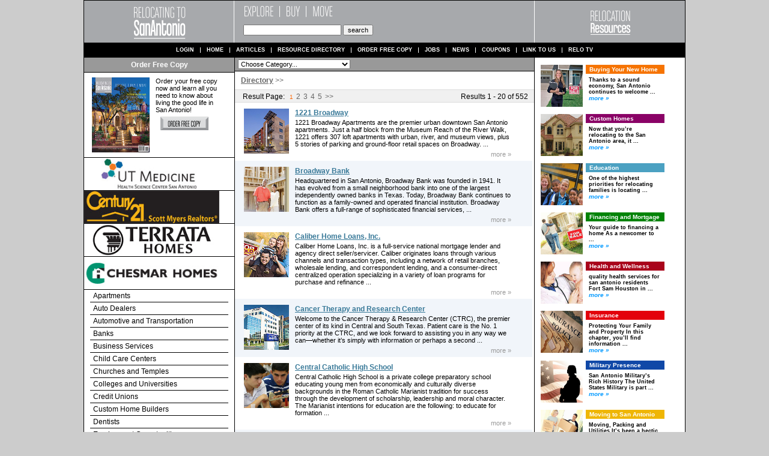

--- FILE ---
content_type: text/html; charset=UTF-8
request_url: http://relocatingtosanantonio.org/directory/
body_size: 64495
content:
<!-- blahhhh 006: 0 --><!DOCTYPE html PUBLIC "-//W3C//DTD XHTML 1.0 Transitional//EN" "http://www.w3.org/TR/xhtml1/DTD/xhtml1-transitional.dtd">
<html xmlns="http://www.w3.org/1999/xhtml">
<head>
<meta http-equiv="content-type" content="text/html; charset=utf-8">
<meta name="description" content="Moving to San Antonio? Relocating to San Antonio is a free guide covering every aspect of moving to San Antonio. Use Relocating to San Antonio to make your move to San Antonio stress free.">
<meta name="keywords" content="moving to San Antonio, relocating to San Antonio, living in San Antonio, best places to live in San Antonio, San Antonio realtors, realtors in San Antonio, San Antonio builders, new homes in San Antonio, San Antonio schools, San Antonio private schools, San Antonio neighborhoods">
<title>Relocating to San Antonio | Relocation Resources for Moving to San Antonio</title>
<link href="/css/style_relo.css" rel="stylesheet" type="text/css" />
<link href="/shared/css/articles.css" rel="stylesheet" type="text/css" />
<link rel="stylesheet" href="/directory/styles/style.css" type="text/css" media="screen" /><script src="/directory/js/script.js" type="text/javascript"></script>
<style type="text/css">

#center {
	width: 1002px;
	text-align: left;
	margin: 0 auto;
	background-color: #fff;
}
#column1 {
	background: url(/shared/images/black.gif) 0 0;
	background-repeat: repeat-y;
}
#column2 {
	background: url(/shared/images/black.gif) 251px 0;
	background-repeat: repeat-y;
}
#column3 {
	background: url(/shared/images/black.gif) 750px 0;
	background-repeat: repeat-y;
}
#column4 {
	background: url(/shared/images/black.gif) 1001px 0;
	background-repeat: repeat-y;
}
#content-center {
	float: left;
	width: 498px;
	padding: 0 0 0 0;
	margin: 0 0 0 0;
}
#content-left {
	margin: 0 0 0 0;
	padding: 0 0 0 1px;
	float: left;
	width: 250px;
	border-right: 1px solid black;
}
#content-right {
	float: left;
	width: 250px;
	margin: 0 0 0 0;
	padding: 0 0 0 1px;
}

#header img.title {
	margin: 0 25px 0 25px;
	float: left;
}
#header-mid {
	width: 399px;
	float: left;
}
#header img.relo {
margin: 0 71px 0 71px;	float: left;
}

</style>


<script type="text/javascript">
<!--
function setfocus() {
	document.getElementById('search').focus();
}
function search() {
//location.href='/directory/none/none/none/'+url_encode(document.getElementById('search').value.toLowerCase())+'/';
location.href='/directory/none/none/none/'+url_encode(document.getElementById('search').value.toLowerCase())+'/';
}

	function url_encode(text) {
		var safe = "0123456789ABCDEFGHIJKLMNOPQRSTUVWXYZabcdefghijklmnopqrstuvwxyz-_.!~*()";
		var hex = "0123456789ABCDEF";
		var encoded = "";
		for (var i = 0; i < text.length; i++ ) {
			var ch = text.charAt(i);

			// ampersand hack
			if (ch == "&") encoded += "%2526";

			// slash hack
			else if (ch == "/") encoded += "%252F";

			// single quote hack
			else if (ch == "'") encoded += "%2527";

			// quote hack
			else if (ch == '"') encoded += "%2522";

		    else if (ch == " ") {
			    encoded += "+";
			} else if (safe.indexOf(ch) != -1) {
			    encoded += ch;
			} else {
			    var charCode = ch.charCodeAt(0);
				if (charCode > 255) {
					encoded += "+";
				} else {
					encoded += "%";
					encoded += hex.charAt((charCode >> 4) & 0xF);
					encoded += hex.charAt(charCode & 0xF);
				}
			}


		}
		if( encoded == '' ) encoded = ' ';
		return encoded;
	}

function enterPress(event) {
	if(event.keyCode=='13') search();
}

-->
</script>

<script src='https://www.google.com/recaptcha/api.js'></script>

</head>

<body>







<div style='text-align: center; margin: 0 auto;'>
<div id='center'>
<div id="column1">
<div id="column2">
<div id="column3">
<div id="column4">

	<div style='background: #ccc; height: 0px; border: 0; border-bottom: 1px solid #000000; line-height: 1px; font-size: 1px; width: 100%; padding: 0; margin: 0;'></div>

	<div id='header'>

		<div class='header-vert-black'></div>

		<a href='/'><img src='/images/site_title.gif' class='title' border='0' width='199' height='70' /></a>

		<div class='header-vert-white'></div>

		<div id='header-mid'>
			<img src='/shared/images/expl_buy_move.gif' class='title2' alt='Explore Buy Move' border='0' width='200' height='30' />
			<div style='padding: 10px 0 0 15px; float: left;'>
				<input type='text' name='search' id='search' style='color: #333333; font-family: arial; font-size: 11px; width: 155px;' onkeypress="enterPress(event)" />
				<input type='button' value='search' style='font-family: arial; font-size: 11px;' onclick="search()" />
			</div>
		</div>

		<div id='header-distribute'>
			<!--<a href='/distribute/'><img src='/shared/images/distribute.gif' border='0' /></a>-->
		</div>

		<div class='header-vert-white'></div>

		<a href="http://www.relocationresources.org/"><img src='/shared/images/relo_logo.gif' class='relo' alt='Relocation Resources' border='0' width='108' height='70' /></a>

		<div class='header-vert-black' id='vert-line-right'></div>

	</div>


	<div id='navbar'>
		<ul>
 			<li><a href='/login/'>Login</a></li>
 			<li><a href='/'>Home</a></li>
 			<li><a href='/article'>Articles</a></li>
 			<li><a href='/directory/'>Resource Directory</a></li>

			 			<li><a href='/order/'>Order Free Copy</a></li>
 			
 			<li><a href='/jobs/'>Jobs</a></li>
 			<li ><a href='/news/'>News</a></li>
			<li ><a href='/coupons/'>Coupons</a></li>
			<!-- <li ><a href='/exchange/'>Exchange</a></li> -->
 			<li><a href='/link/'>Link to us</a></li>
			<li class='last'><a href='/video/'>Relo TV</a></li>
		</ul>
	</div>



		
<script type="text/javascript">
var category = 'none';
var subcategory = 'none';
var subcategory2 = 'none';
var url_search = 'none';
var extinfo = 'none';
var extinfo2 = 'none';
</script>


<div id='content-left'>


	<div class='bar'>
		Order Free Copy
	</div>


	
<div id='order'>
	<div id='order-center'>
		<div id='order-pic'>
			<a href='/order/'><img src='/images/cover.jpg' border='0' /></a>
		</div>

		<div id='order-content'>
			<div id='order-copy'>
				Order your free copy now and learn all you need to know about living the good life in San Antonio!			</div>

			<div id='order-button'>
			<a href='/order/'><img src='/shared/images/ordercopybutton.gif' width='80' border='0' /></a>
			</div>
		</div>
		<div class='clear'></div>
	</div>
</div>









	<div style='border-bottom: 1px solid black;'></div>


	
	<!-- 4 banners -->
	<div style='border-bottom: 1px solid black;'>
	<a href='/company/112/'><img src='http://d2ybp3m1o7zyex.cloudfront.net/banner/banner-logo-112.jpg' border="0" width="225" /></a>
</div>
<div style='border-bottom: 1px solid black;'>
	<a href='/company/39/'><img src='http://d2ybp3m1o7zyex.cloudfront.net/banner/banner-logo-39.jpg' border="0" width="225" /></a>
</div>
<div style='border-bottom: 1px solid black;'>
	<a href='/company/929/'><img src='http://d2ybp3m1o7zyex.cloudfront.net/banner/banner-logo-929.jpg' border="0" width="225" /></a>
</div>
<div style='border-bottom: 1px solid black;'>
	<a href='/company/686/'><img src='http://d2ybp3m1o7zyex.cloudfront.net/banner/banner-logo-686.jpg' border="0" width="225" /></a>
</div>


	<div style='border-bottom: 1px solid black; margin: 0 10px 0 10px; font-size: 12px; padding: 3px 0 3px 5px;'>
	<a href='/directory/Apartments/' class='categoryLink'>Apartments</a>
</div>
<div style='border-bottom: 1px solid black; margin: 0 10px 0 10px; font-size: 12px; padding: 3px 0 3px 5px;'>
	<a href='/directory/Auto+Dealers/' class='categoryLink'>Auto Dealers</a>
</div>
<div style='border-bottom: 1px solid black; margin: 0 10px 0 10px; font-size: 12px; padding: 3px 0 3px 5px;'>
	<a href='/directory/Automotive+and+Transportation/' class='categoryLink'>Automotive and Transportation</a>
</div>
<div style='border-bottom: 1px solid black; margin: 0 10px 0 10px; font-size: 12px; padding: 3px 0 3px 5px;'>
	<a href='/directory/Banks/' class='categoryLink'>Banks</a>
</div>
<div style='border-bottom: 1px solid black; margin: 0 10px 0 10px; font-size: 12px; padding: 3px 0 3px 5px;'>
	<a href='/directory/Business+Services/' class='categoryLink'>Business Services</a>
</div>
<div style='border-bottom: 1px solid black; margin: 0 10px 0 10px; font-size: 12px; padding: 3px 0 3px 5px;'>
	<a href='/directory/Child+Care+Centers/' class='categoryLink'>Child Care Centers</a>
</div>
<div style='border-bottom: 1px solid black; margin: 0 10px 0 10px; font-size: 12px; padding: 3px 0 3px 5px;'>
	<a href='/directory/Churches+and+Temples/' class='categoryLink'>Churches and Temples</a>
</div>
<div style='border-bottom: 1px solid black; margin: 0 10px 0 10px; font-size: 12px; padding: 3px 0 3px 5px;'>
	<a href='/directory/Colleges+and+Universities/' class='categoryLink'>Colleges and Universities</a>
</div>
<div style='border-bottom: 1px solid black; margin: 0 10px 0 10px; font-size: 12px; padding: 3px 0 3px 5px;'>
	<a href='/directory/Credit+Unions/' class='categoryLink'>Credit Unions</a>
</div>
<div style='border-bottom: 1px solid black; margin: 0 10px 0 10px; font-size: 12px; padding: 3px 0 3px 5px;'>
	<a href='/directory/Custom+Home+Builders/' class='categoryLink'>Custom Home Builders</a>
</div>
<div style='border-bottom: 1px solid black; margin: 0 10px 0 10px; font-size: 12px; padding: 3px 0 3px 5px;'>
	<a href='/directory/Dentists/' class='categoryLink'>Dentists</a>
</div>
<div style='border-bottom: 1px solid black; margin: 0 10px 0 10px; font-size: 12px; padding: 3px 0 3px 5px;'>
	<a href='/directory/Employment+Opportunities/' class='categoryLink'>Employment Opportunities</a>
</div>
<div style='border-bottom: 1px solid black; margin: 0 10px 0 10px; font-size: 12px; padding: 3px 0 3px 5px;'>
	<a href='/directory/Financial+Services/' class='categoryLink'>Financial Services</a>
</div>
<div style='border-bottom: 1px solid black; margin: 0 10px 0 10px; font-size: 12px; padding: 3px 0 3px 5px;'>
	<a href='/directory/Furniture/' class='categoryLink'>Furniture</a>
</div>
<div style='border-bottom: 1px solid black; margin: 0 10px 0 10px; font-size: 12px; padding: 3px 0 3px 5px;'>
	<a href='/directory/Golf+Courses/' class='categoryLink'>Golf Courses</a>
</div>
<div style='border-bottom: 1px solid black; margin: 0 10px 0 10px; font-size: 12px; padding: 3px 0 3px 5px;'>
	<a href='/directory/Gyms+and+Athletic+Clubs/' class='categoryLink'>Gyms and Athletic Clubs</a>
</div>
<div style='border-bottom: 1px solid black; margin: 0 10px 0 10px; font-size: 12px; padding: 3px 0 3px 5px;'>
	<a href='/directory/High+Rises+and+Vertical+Living/' class='categoryLink'>High Rises and Vertical Living</a>
</div>
<div style='border-bottom: 1px solid black; margin: 0 10px 0 10px; font-size: 12px; padding: 3px 0 3px 5px;'>
	<a href='/directory/Home+Inspections/' class='categoryLink'>Home Inspections</a>
</div>
<div style='border-bottom: 1px solid black; margin: 0 10px 0 10px; font-size: 12px; padding: 3px 0 3px 5px;'>
	<a href='/directory/Homebuilders/' class='categoryLink'>Homebuilders</a>
</div>
<div style='border-bottom: 1px solid black; margin: 0 10px 0 10px; font-size: 12px; padding: 3px 0 3px 5px;'>
	<a href='/directory/Hospitals/' class='categoryLink'>Hospitals</a>
</div>
<div style='border-bottom: 1px solid black; margin: 0 10px 0 10px; font-size: 12px; padding: 3px 0 3px 5px;'>
	<a href='/directory/Insurance+Agents/' class='categoryLink'>Insurance Agents</a>
</div>
<div style='border-bottom: 1px solid black; margin: 0 10px 0 10px; font-size: 12px; padding: 3px 0 3px 5px;'>
	<a href='/directory/Insurance+Companies/' class='categoryLink'>Insurance Companies</a>
</div>
<div style='border-bottom: 1px solid black; margin: 0 10px 0 10px; font-size: 12px; padding: 3px 0 3px 5px;'>
	<a href='/directory/Internet%2C+Cable%2C+Phone+%26+TV/' class='categoryLink'>Internet, Cable, Phone & TV</a>
</div>
<div style='border-bottom: 1px solid black; margin: 0 10px 0 10px; font-size: 12px; padding: 3px 0 3px 5px;'>
	<a href='/directory/Landscaping+and+Pools/' class='categoryLink'>Landscaping and Pools</a>
</div>
<div style='border-bottom: 1px solid black; margin: 0 10px 0 10px; font-size: 12px; padding: 3px 0 3px 5px;'>
	<a href='/directory/Mortgage+Bankers/' class='categoryLink'>Mortgage Bankers</a>
</div>
<div style='border-bottom: 1px solid black; margin: 0 10px 0 10px; font-size: 12px; padding: 3px 0 3px 5px;'>
	<a href='/directory/Mortgage+Companies/' class='categoryLink'>Mortgage Companies</a>
</div>
<div style='border-bottom: 1px solid black; margin: 0 10px 0 10px; font-size: 12px; padding: 3px 0 3px 5px;'>
	<a href='/directory/Moving+and+Storage/' class='categoryLink'>Moving and Storage</a>
</div>
<div style='border-bottom: 1px solid black; margin: 0 10px 0 10px; font-size: 12px; padding: 3px 0 3px 5px;'>
	<a href='/directory/Neighborhoods+and+Communities/' class='categoryLink'>Neighborhoods and Communities</a>
</div>
<div style='border-bottom: 1px solid black; margin: 0 10px 0 10px; font-size: 12px; padding: 3px 0 3px 5px;'>
	<a href='/directory/Personal+Services/' class='categoryLink'>Personal Services</a>
</div>
<div style='border-bottom: 1px solid black; margin: 0 10px 0 10px; font-size: 12px; padding: 3px 0 3px 5px;'>
	<a href='/directory/Physicians/' class='categoryLink'>Physicians</a>
</div>
<div style='border-bottom: 1px solid black; margin: 0 10px 0 10px; font-size: 12px; padding: 3px 0 3px 5px;'>
	<a href='/directory/Private+Schools/' class='categoryLink'>Private Schools</a>
</div>
<div style='border-bottom: 1px solid black; margin: 0 10px 0 10px; font-size: 12px; padding: 3px 0 3px 5px;'>
	<a href='/directory/Realtors/' class='categoryLink'>Realtors</a>
</div>
<div style='border-bottom: 1px solid black; margin: 0 10px 0 10px; font-size: 12px; padding: 3px 0 3px 5px;'>
	<a href='/directory/Recreational+Activities/' class='categoryLink'>Recreational Activities</a>
</div>
<div style='border-bottom: 1px solid black; margin: 0 10px 0 10px; font-size: 12px; padding: 3px 0 3px 5px;'>
	<a href='/directory/Remodeling/' class='categoryLink'>Remodeling</a>
</div>
<div style='border-bottom: 1px solid black; margin: 0 10px 0 10px; font-size: 12px; padding: 3px 0 3px 5px;'>
	<a href='/directory/Restaurants/' class='categoryLink'>Restaurants</a>
</div>
<div style='border-bottom: 1px solid black; margin: 0 10px 0 10px; font-size: 12px; padding: 3px 0 3px 5px;'>
	<a href='/directory/Retirement+and+Active+Adult+Living/' class='categoryLink'>Retirement and Active Adult Living</a>
</div>
<div style='border-bottom: 1px solid black; margin: 0 10px 0 10px; font-size: 12px; padding: 3px 0 3px 5px;'>
	<a href='/directory/School+Districts/' class='categoryLink'>School Districts</a>
</div>
<div style='border-bottom: 1px solid black; margin: 0 10px 0 10px; font-size: 12px; padding: 3px 0 3px 5px;'>
	<a href='/directory/Senior+Care/' class='categoryLink'>Senior Care</a>
</div>
<div style='border-bottom: 1px solid black; margin: 0 10px 0 10px; font-size: 12px; padding: 3px 0 3px 5px;'>
	<a href='/directory/Shopping+Malls/' class='categoryLink'>Shopping Malls</a>
</div>
<div style='border-bottom: 1px solid black; margin: 0 10px 0 10px; font-size: 12px; padding: 3px 0 3px 5px;'>
	<a href='/directory/Temporary+Housing/' class='categoryLink'>Temporary Housing</a>
</div>
<div style='border-bottom: 1px solid black; margin: 0 10px 0 10px; font-size: 12px; padding: 3px 0 3px 5px;'>
	<a href='/directory/Title+Companies/' class='categoryLink'>Title Companies</a>
</div>
<div style='border-bottom: 1px solid black; margin: 0 10px 0 10px; font-size: 12px; padding: 3px 0 3px 5px;'>
	<a href='/directory/Utilities%2C+Gas%2C+Electric+and+Water/' class='categoryLink'>Utilities, Gas, Electric and Water</a>
</div>
<div style='margin: 0 10px 0 10px; font-size: 12px; padding: 3px 0 3px 5px;'>
	<a href='/directory/Veterinarians/' class='categoryLink'>Veterinarians</a>
</div>

<div style='border-bottom: 1px solid black;'></div>


	<!-- 4 banners -->
	<div style='border-bottom: 1px solid black;'>
	<a href='/company/28/'><img src='http://d2ybp3m1o7zyex.cloudfront.net/banner/banner-logo-28.jpg' border="0" width="225" /></a>
</div>
<div style='border-bottom: 1px solid black;'>
	<a href='/company/151/'><img src='http://d2ybp3m1o7zyex.cloudfront.net/banner/banner-logo-151.jpg' border="0" width="225" /></a>
</div>
<div style='border-bottom: 1px solid black;'>
	<a href='/company/95/'><img src='http://d2ybp3m1o7zyex.cloudfront.net/banner/banner-logo-95.jpg' border="0" width="225" /></a>
</div>
<div style='border-bottom: 1px solid black;'>
	<a href='/company/1110/'><img src='http://d2ybp3m1o7zyex.cloudfront.net/banner/banner-logo-1110.jpg' border="0" width="225" /></a>
</div>
<div style='border-bottom: 1px solid black;'>
	<a href='/company/982/'><img src='http://d2ybp3m1o7zyex.cloudfront.net/banner/banner-logo-982.jpg' border="0" width="225" /></a>
</div>
<div style='border-bottom: 1px solid black;'>
	<a href='/company/309/'><img src='http://d2ybp3m1o7zyex.cloudfront.net/banner/banner-logo-309.jpg' border="0" width="225" /></a>
</div>
<div style='border-bottom: 1px solid black;'>
	<a href='/company/560/'><img src='http://d2ybp3m1o7zyex.cloudfront.net/banner/banner-logo-560.jpg' border="0" width="225" /></a>
</div>
<div style='border-bottom: 1px solid black;'>
	<a href='/company/87/'><img src='http://d2ybp3m1o7zyex.cloudfront.net/banner/banner-logo-87.jpg' border="0" width="225" /></a>
</div>
<div style='border-bottom: 1px solid black;'>
	<a href='/company/17/'><img src='http://d2ybp3m1o7zyex.cloudfront.net/banner/banner-logo-17.jpg' border="0" width="225" /></a>
</div>
<div style='border-bottom: 1px solid black;'>
	<a href='/company/979/'><img src='http://d2ybp3m1o7zyex.cloudfront.net/banner/banner-logo-979.jpg' border="0" width="225" /></a>
</div>
<div style='border-bottom: 1px solid black;'>
	<a href='/company/175/'><img src='http://d2ybp3m1o7zyex.cloudfront.net/banner/banner-logo-175.jpg' border="0" width="225" /></a>
</div>
<div style='border-bottom: 1px solid black;'>
	<a href='/company/1109/'><img src='http://d2ybp3m1o7zyex.cloudfront.net/banner/banner-logo-1109.jpg' border="0" width="225" /></a>
</div>
<div style='border-bottom: 1px solid black;'>
	<a href='/company/976/'><img src='http://d2ybp3m1o7zyex.cloudfront.net/banner/banner-logo-976.jpg' border="0" width="225" /></a>
</div>
<div style='border-bottom: 1px solid black;'>
	<a href='/company/974/'><img src='http://d2ybp3m1o7zyex.cloudfront.net/banner/banner-logo-974.jpg' border="0" width="225" /></a>
</div>
<div style='border-bottom: 1px solid black;'>
	<a href='/company/975/'><img src='http://d2ybp3m1o7zyex.cloudfront.net/banner/banner-logo-975.jpg' border="0" width="225" /></a>
</div>
<div style='border-bottom: 1px solid black;'>
	<a href='/company/60/'><img src='http://d2ybp3m1o7zyex.cloudfront.net/banner/banner-logo-60.jpg' border="0" width="225" /></a>
</div>
<div style='border-bottom: 1px solid black;'>
	<a href='/company/977/'><img src='http://d2ybp3m1o7zyex.cloudfront.net/banner/banner-logo-977.jpg' border="0" width="225" /></a>
</div>
<div style='border-bottom: 1px solid black;'>
	<a href='/company/69/'><img src='http://d2ybp3m1o7zyex.cloudfront.net/banner/banner-logo-69.jpg' border="0" width="225" /></a>
</div>
<div style='border-bottom: 1px solid black;'>
	<a href='/company/5/'><img src='http://d2ybp3m1o7zyex.cloudfront.net/banner/banner-logo-5.jpg' border="0" width="225" /></a>
</div>
<div style='border-bottom: 1px solid black;'>
	<a href='/company/978/'><img src='http://d2ybp3m1o7zyex.cloudfront.net/banner/banner-logo-978.jpg' border="0" width="225" /></a>
</div>
<div style='border-bottom: 1px solid black;'>
	<a href='/company/971/'><img src='http://d2ybp3m1o7zyex.cloudfront.net/banner/banner-logo-971.jpg' border="0" width="225" /></a>
</div>

	

	


</div> <!-- end content left -->


<div id='content-center'>


	<!-- Drop down filters -->
	<div class='bar' style='text-align: left; padding: 0; margin: 0; overflow: hidden; white-space: nowrap;'>

	<div style='padding: 3px 0 3px 5px; margin: 0;'>


		<!-- Category Drop Down -->
		<select class='dirdrops' onChange="location.href='/directory/'+url_encode(this.value)+'/'">
			<option value='none'>Choose Category...</option>
<option value='Apartments'>Apartments</option>
<option value='Auto Dealers'>Auto Dealers</option>
<option value='Automotive and Transportation'>Automotive and Transportation</option>
<option value='Banks'>Banks</option>
<option value='Business Services'>Business Services</option>
<option value='Child Care Centers'>Child Care Centers</option>
<option value='Churches and Temples'>Churches and Temples</option>
<option value='Colleges and Universities'>Colleges and Universities</option>
<option value='Credit Unions'>Credit Unions</option>
<option value='Custom Home Builders'>Custom Home Builders</option>
<option value='Dentists'>Dentists</option>
<option value='Employment Opportunities'>Employment Opportunities</option>
<option value='Financial Services'>Financial Services</option>
<option value='Furniture'>Furniture</option>
<option value='Golf Courses'>Golf Courses</option>
<option value='Gyms and Athletic Clubs'>Gyms and Athletic Clubs</option>
<option value='High Rises and Vertical Living'>High Rises and Vertical Living</option>
<option value='Home Inspections'>Home Inspections</option>
<option value='Homebuilders'>Homebuilders</option>
<option value='Hospitals'>Hospitals</option>
<option value='Insurance Agents'>Insurance Agents</option>
<option value='Insurance Companies'>Insurance Companies</option>
<option value='Internet, Cable, Phone &amp; TV'>Internet, Cable, Phone & TV</option>
<option value='Landscaping and Pools'>Landscaping and Pools</option>
<option value='Mortgage Bankers'>Mortgage Bankers</option>
<option value='Mortgage Companies'>Mortgage Companies</option>
<option value='Moving and Storage'>Moving and Storage</option>
<option value='Neighborhoods and Communities'>Neighborhoods and Communities</option>
<option value='Personal Services'>Personal Services</option>
<option value='Physicians'>Physicians</option>
<option value='Private Schools'>Private Schools</option>
<option value='Realtors'>Realtors</option>
<option value='Recreational Activities'>Recreational Activities</option>
<option value='Remodeling'>Remodeling</option>
<option value='Restaurants'>Restaurants</option>
<option value='Retirement and Active Adult Living'>Retirement and Active Adult Living</option>
<option value='School Districts'>School Districts</option>
<option value='Senior Care'>Senior Care</option>
<option value='Shopping Malls'>Shopping Malls</option>
<option value='Temporary Housing'>Temporary Housing</option>
<option value='Title Companies'>Title Companies</option>
<option value='Utilities, Gas, Electric and Water'>Utilities, Gas, Electric and Water</option>
<option value='Veterinarians'>Veterinarians</option>
		</select>

		<!-- Subcategory Drop Down -->
		
		<!-- Subcategory 2 Drop Down -->
		
		<!-- Extended Info Drop Down -->
		
		<!-- Extended Info 2nd Drop Down -->
		
	</div>

	</div> <!-- end drop down filters -->



	<!-- Breadcrumb -->
	<div style='margin: 8px 5px 8px 10px;'>
		<a href='/directory/' class='breadcrumb' style='font-weight: bold;'>Directory</a>
		<span style='color: #666666;'>>></span>

		
	</div>


	<!-- Paging -->
	
<div style='margin: 0 0 0 0; padding: 1px 0 1px 0; background-color: #dddddd;'>
	<div style='height: 20px; margin: 0 0 0 0; padding: 0 0 0 0; background-color: #f0f0f0;'>

		<div style='float: left; display: inline; margin: 0 0 0 0; padding: 4px 0 0 13px;'>
			<span class='arialGrey12' style='padding: 0 5px 0 0;'>Result Page:</span>
			<span style='color: #ff6600; font-size: 10px; padding: 0 5px 0 0;'>1</span><span style='padding: 0 5px 0 0;'><a href='#' class='page' onClick="location.href='/directory/'+category+'/'+subcategory+'/'+subcategory2+'/'+url_search+'/'+extinfo+'/'+extinfo2+'/2/'">2</a></span><span style='padding: 0 5px 0 0;'><a href='#' class='page' onClick="location.href='/directory/'+category+'/'+subcategory+'/'+subcategory2+'/'+url_search+'/'+extinfo+'/'+extinfo2+'/3/'">3</a></span><span style='padding: 0 5px 0 0;'><a href='#' class='page' onClick="location.href='/directory/'+category+'/'+subcategory+'/'+subcategory2+'/'+url_search+'/'+extinfo+'/'+extinfo2+'/4/'">4</a></span><span style='padding: 0 5px 0 0;'><a href='#' class='page' onClick="location.href='/directory/'+category+'/'+subcategory+'/'+subcategory2+'/'+url_search+'/'+extinfo+'/'+extinfo2+'/5/'">5</a></span><a href='#' class='page' onClick="location.href='/directory/'+category+'/'+subcategory+'/'+subcategory2+'/'+url_search+'/'+extinfo+'/'+extinfo2+'/2/'">&gt;&gt;</a>		</div>

		<div style='float: right; display: inline; text-align: right; margin: 0 0 0 0; padding: 4px 10px 0 20px;'>
			<span class='arialGrey11'>Results 1 - 20 of 552</span>
		</div>

	</div>
</div>
<div style='clear: both; margin: 0 0 0 0;'></div>

<!-- -------- END PAGING -------- -->


	<!-- Begin Companies -->
	<div style='margin: 0 0 0 0; padding: 0;'>


		<div style='width: 470px; padding: 10px 10px 0 15px; clear: both; background: #FFFFFF'>

					<div style='float: left; height: 85px; padding: 0 10px 0 0;'>
				<a href='/company/974/'>
					<img src='http://d2ybp3m1o7zyex.cloudfront.net/article/article-thumb-974.jpg?r=1768669004' width='75' height='75' border='0' />
				</a>
			</div>
		
			<div style='float: left;'>
				<div style='margin: 0 0 0 0'>
					<a href='/company/974/' class='listing'>
						1221 Broadway					</a>
				</div>

				<div style='width: 360px; margin: 3px 0 5px 0; font-size: 11px; font-family: verdana, sans-serif;'>
					1221 Broadway Apartments are the premier urban downtown San Antonio apartments. Just a half block from the Museum Reach of the River Walk, 1221 offers 307 loft apartments with urban, river, and museum views, plus 5 stories of parking and ground-floor retail spaces on Broadway. ...				</div>

								<div style='text-align: right; padding: 0 0 5px 0;'>
					<a href='/company/974' class='more'>more &raquo;</a>
				</div>
				
			</div>

			<div class='clear'></div>

		</div>


		<div style='width: 470px; padding: 10px 10px 0 15px; clear: both; background: #F1F5FA'>

					<div style='float: left; height: 85px; padding: 0 10px 0 0;'>
				<a href='/company/5/'>
					<img src='http://d2ybp3m1o7zyex.cloudfront.net/article/article-thumb-5.jpg?r=1768669004' width='75' height='75' border='0' />
				</a>
			</div>
		
			<div style='float: left;'>
				<div style='margin: 0 0 0 0'>
					<a href='/company/5/' class='listing'>
						Broadway Bank					</a>
				</div>

				<div style='width: 360px; margin: 3px 0 5px 0; font-size: 11px; font-family: verdana, sans-serif;'>
					Headquartered in San Antonio, Broadway Bank was founded in 1941. It has evolved from a small neighborhood bank into one of the largest independently owned banks in Texas. Today, Broadway Bank continues to function as a family-owned and operated financial institution. 

Broadway Bank offers a full-range of sophisticated financial services, ...				</div>

								<div style='text-align: right; padding: 0 0 5px 0;'>
					<a href='/company/5' class='more'>more &raquo;</a>
				</div>
				
			</div>

			<div class='clear'></div>

		</div>


		<div style='width: 470px; padding: 10px 10px 0 15px; clear: both; background: #FFFFFF'>

					<div style='float: left; height: 85px; padding: 0 10px 0 0;'>
				<a href='/company/1109/'>
					<img src='http://d2ybp3m1o7zyex.cloudfront.net/article/article-thumb-1109.jpg?r=1768669004' width='75' height='75' border='0' />
				</a>
			</div>
		
			<div style='float: left;'>
				<div style='margin: 0 0 0 0'>
					<a href='/company/1109/' class='listing'>
						Caliber Home Loans, Inc.					</a>
				</div>

				<div style='width: 360px; margin: 3px 0 5px 0; font-size: 11px; font-family: verdana, sans-serif;'>
					Caliber Home Loans, Inc. is a full-service national mortgage lender and agency direct seller/servicer. Caliber originates loans through various channels and transaction types, including a network of retail branches, wholesale lending, and correspondent lending, and a consumer-direct centralized operation specializing in a variety of loan programs for purchase and refinance ...				</div>

								<div style='text-align: right; padding: 0 0 5px 0;'>
					<a href='/company/1109' class='more'>more &raquo;</a>
				</div>
				
			</div>

			<div class='clear'></div>

		</div>


		<div style='width: 470px; padding: 10px 10px 0 15px; clear: both; background: #F1F5FA'>

					<div style='float: left; height: 85px; padding: 0 10px 0 0;'>
				<a href='/company/560/'>
					<img src='http://d2ybp3m1o7zyex.cloudfront.net/article/article-thumb-560.jpg?r=1768669004' width='75' height='75' border='0' />
				</a>
			</div>
		
			<div style='float: left;'>
				<div style='margin: 0 0 0 0'>
					<a href='/company/560/' class='listing'>
						Cancer Therapy and Research Center					</a>
				</div>

				<div style='width: 360px; margin: 3px 0 5px 0; font-size: 11px; font-family: verdana, sans-serif;'>
					Welcome to the Cancer Therapy & Research Center (CTRC), the premier center of its kind in Central and South Texas. Patient care is the No. 1 priority at the CTRC, and we look forward to assisting you in any way we can—whether it’s simply with information or perhaps a second ...				</div>

								<div style='text-align: right; padding: 0 0 5px 0;'>
					<a href='/company/560' class='more'>more &raquo;</a>
				</div>
				
			</div>

			<div class='clear'></div>

		</div>


		<div style='width: 470px; padding: 10px 10px 0 15px; clear: both; background: #FFFFFF'>

					<div style='float: left; height: 85px; padding: 0 10px 0 0;'>
				<a href='/company/60/'>
					<img src='http://d2ybp3m1o7zyex.cloudfront.net/article/article-thumb-60.jpg?r=1768669004' width='75' height='75' border='0' />
				</a>
			</div>
		
			<div style='float: left;'>
				<div style='margin: 0 0 0 0'>
					<a href='/company/60/' class='listing'>
						Central Catholic High School					</a>
				</div>

				<div style='width: 360px; margin: 3px 0 5px 0; font-size: 11px; font-family: verdana, sans-serif;'>
					Central Catholic High School is a private college preparatory school educating young men from economically and culturally diverse backgrounds in the Roman Catholic Marianist tradition for success through the development of scholarship, leadership and moral character.

The Marianist intentions for education are the following:

    to educate for formation ...				</div>

								<div style='text-align: right; padding: 0 0 5px 0;'>
					<a href='/company/60' class='more'>more &raquo;</a>
				</div>
				
			</div>

			<div class='clear'></div>

		</div>


		<div style='width: 470px; padding: 10px 10px 0 15px; clear: both; background: #F1F5FA'>

					<div style='float: left; height: 85px; padding: 0 10px 0 0;'>
				<a href='/company/39/'>
					<img src='http://d2ybp3m1o7zyex.cloudfront.net/article/article-thumb-39.jpg?r=1768669004' width='75' height='75' border='0' />
				</a>
			</div>
		
			<div style='float: left;'>
				<div style='margin: 0 0 0 0'>
					<a href='/company/39/' class='listing'>
						Century 21 - Scott Myers Realtors					</a>
				</div>

				<div style='width: 360px; margin: 3px 0 5px 0; font-size: 11px; font-family: verdana, sans-serif;'>
					CENTURY 21 Scott Myers Realtors offers the finest real estate for sale in the San Antonio and surrounding areas. Whether you're looking to buy or sell your San Antonio home, Century 21 Scott Myers Realtors will match you with one of San Antonio's top agents to get the job done ...				</div>

								<div style='text-align: right; padding: 0 0 5px 0;'>
					<a href='/company/39' class='more'>more &raquo;</a>
				</div>
				
			</div>

			<div class='clear'></div>

		</div>


		<div style='width: 470px; padding: 10px 10px 0 15px; clear: both; background: #FFFFFF'>

					<div style='float: left; height: 85px; padding: 0 10px 0 0;'>
				<a href='/company/686/'>
					<img src='http://d2ybp3m1o7zyex.cloudfront.net/article/article-thumb-686.jpg?r=1768669004' width='75' height='75' border='0' />
				</a>
			</div>
		
			<div style='float: left;'>
				<div style='margin: 0 0 0 0'>
					<a href='/company/686/' class='listing'>
						Chesmar Homes					</a>
				</div>

				<div style='width: 360px; margin: 3px 0 5px 0; font-size: 11px; font-family: verdana, sans-serif;'>
					Chesmar Homes began in Houston in 2005 and quickly became a leader in the production home building industry.  We were awarded Best New Home Builder by the Greater Houston Builders Association for 2008 in recognition of our innovative designs, included features, high-quality construction, energy efficiency, and customer satisfaction.  ...				</div>

								<div style='text-align: right; padding: 0 0 5px 0;'>
					<a href='/company/686' class='more'>more &raquo;</a>
				</div>
				
			</div>

			<div class='clear'></div>

		</div>


		<div style='width: 470px; padding: 10px 10px 0 15px; clear: both; background: #F1F5FA'>

					<div style='float: left; height: 85px; padding: 0 10px 0 0;'>
				<a href='/company/982/'>
					<img src='http://d2ybp3m1o7zyex.cloudfront.net/article/article-thumb-982.jpg?r=1768669004' width='75' height='75' border='0' />
				</a>
			</div>
		
			<div style='float: left;'>
				<div style='margin: 0 0 0 0'>
					<a href='/company/982/' class='listing'>
						Children&#039;s Hospital of San Antonio					</a>
				</div>

				<div style='width: 360px; margin: 3px 0 5px 0; font-size: 11px; font-family: verdana, sans-serif;'>
					The moment the Sisters of Charity of the Incarnate Word arrived in San Antonio in 1869, health care for children was transformed. Brought here to pursue a ministry of health care by Claude Marie Dubuis, a Frenchman who was the Bishop of all Texas, three Sisters arrived in San Antonio ...				</div>

								<div style='text-align: right; padding: 0 0 5px 0;'>
					<a href='/company/982' class='more'>more &raquo;</a>
				</div>
				
			</div>

			<div class='clear'></div>

		</div>


		<div style='width: 470px; padding: 10px 10px 0 15px; clear: both; background: #FFFFFF'>

					<div style='float: left; height: 85px; padding: 0 10px 0 0;'>
				<a href='/company/95/'>
					<img src='http://d2ybp3m1o7zyex.cloudfront.net/article/article-thumb-95.jpg?r=1768669004' width='75' height='75' border='0' />
				</a>
			</div>
		
			<div style='float: left;'>
				<div style='margin: 0 0 0 0'>
					<a href='/company/95/' class='listing'>
						Christus Santa Rosa Health Care					</a>
				</div>

				<div style='width: 360px; margin: 3px 0 5px 0; font-size: 11px; font-family: verdana, sans-serif;'>
					CHRISTUS Santa Rosa Health System is about people. People we meet and care for; people whose lives we enhance, and those whose lives we save. CHRISTUS is about the people who work here, from our award-winning medical staff to the dedicated people who change the sheets. We're about people who ...				</div>

								<div style='text-align: right; padding: 0 0 5px 0;'>
					<a href='/company/95' class='more'>more &raquo;</a>
				</div>
				
			</div>

			<div class='clear'></div>

		</div>


		<div style='width: 470px; padding: 10px 10px 0 15px; clear: both; background: #F1F5FA'>

					<div style='float: left; height: 85px; padding: 0 10px 0 0;'>
				<a href='/company/28/'>
					<img src='http://d2ybp3m1o7zyex.cloudfront.net/article/article-thumb-28.jpg?r=1768669004' width='75' height='75' border='0' />
				</a>
			</div>
		
			<div style='float: left;'>
				<div style='margin: 0 0 0 0'>
					<a href='/company/28/' class='listing'>
						David Weekley Homes					</a>
				</div>

				<div style='width: 360px; margin: 3px 0 5px 0; font-size: 11px; font-family: verdana, sans-serif;'>
					Since 1976, David Weekley Homes, one of America’s most-recognized new home builders, has delivered excellence in design, choice and service to hundreds of communities across the United States. If you are looking for new homes in San Antonio, you can count on David Weekley for custom homes that combine timeless ...				</div>

								<div style='text-align: right; padding: 0 0 5px 0;'>
					<a href='/company/28' class='more'>more &raquo;</a>
				</div>
				
			</div>

			<div class='clear'></div>

		</div>


		<div style='width: 470px; padding: 10px 10px 0 15px; clear: both; background: #FFFFFF'>

					<div style='float: left; height: 85px; padding: 0 10px 0 0;'>
				<a href='/company/69/'>
					<img src='http://d2ybp3m1o7zyex.cloudfront.net/article/article-thumb-69.jpg?r=1768669004' width='75' height='75' border='0' />
				</a>
			</div>
		
			<div style='float: left;'>
				<div style='margin: 0 0 0 0'>
					<a href='/company/69/' class='listing'>
						Frost National Bank					</a>
				</div>

				<div style='width: 360px; margin: 3px 0 5px 0; font-size: 11px; font-family: verdana, sans-serif;'>
					Texans Helping Texans with their Financial Needs for 145 Years

Founded in San Antonio in 1868 by Col. T.C. Frost, Frost has been helping Texans with their financial needs for 145 years. As the banking subsidiary of Cullen/Frost Bankers, Inc., a $23.1 billion financial holding company headquartered in San Antonio, Frost ...				</div>

								<div style='text-align: right; padding: 0 0 5px 0;'>
					<a href='/company/69' class='more'>more &raquo;</a>
				</div>
				
			</div>

			<div class='clear'></div>

		</div>


		<div style='width: 470px; padding: 10px 10px 0 15px; clear: both; background: #F1F5FA'>

					<div style='float: left; height: 85px; padding: 0 10px 0 0;'>
				<a href='/company/1110/'>
					<img src='http://d2ybp3m1o7zyex.cloudfront.net/article/article-thumb-1110.jpg?r=1768669004' width='75' height='75' border='0' />
				</a>
			</div>
		
			<div style='float: left;'>
				<div style='margin: 0 0 0 0'>
					<a href='/company/1110/' class='listing'>
						Homestead					</a>
				</div>

				<div style='width: 360px; margin: 3px 0 5px 0; font-size: 11px; font-family: verdana, sans-serif;'>
					A Place to Grow: A New Schertz/Cibolo Master-Planned Community Is All About a Healthy, Relaxed Lifestyle

 
Homestead impeccably incorporates healthy living into modern lifestyles

With San Antonio’s home sales increasing more than 10 percent since 2016, outlying areas, such as Schertz/Cibolo, are quickly growing and becoming a highly desirable home destination. ...				</div>

								<div style='text-align: right; padding: 0 0 5px 0;'>
					<a href='/company/1110' class='more'>more &raquo;</a>
				</div>
				
			</div>

			<div class='clear'></div>

		</div>


		<div style='width: 470px; padding: 10px 10px 0 15px; clear: both; background: #FFFFFF'>

					<div style='float: left; height: 85px; padding: 0 10px 0 0;'>
				<a href='/company/309/'>
					<img src='http://d2ybp3m1o7zyex.cloudfront.net/article/article-thumb-309.jpg?r=1768669004' width='75' height='75' border='0' />
				</a>
			</div>
		
			<div style='float: left;'>
				<div style='margin: 0 0 0 0'>
					<a href='/company/309/' class='listing'>
						Keller Williams Realty - Nick Rinaldi					</a>
				</div>

				<div style='width: 360px; margin: 3px 0 5px 0; font-size: 11px; font-family: verdana, sans-serif;'>
					WELCOME! to the best resource for searching for homes, provided by NICK RINALDI, Keller Williams Realty  - A home is not a home because of its room dimensions or the color of the walls. It is about how you feel when you walk through the front door. And the ...				</div>

								<div style='text-align: right; padding: 0 0 5px 0;'>
					<a href='/company/309' class='more'>more &raquo;</a>
				</div>
				
			</div>

			<div class='clear'></div>

		</div>


		<div style='width: 470px; padding: 10px 10px 0 15px; clear: both; background: #F1F5FA'>

					<div style='float: left; height: 85px; padding: 0 10px 0 0;'>
				<a href='/company/105/'>
					<img src='http://d2ybp3m1o7zyex.cloudfront.net/article/article-thumb-105.jpg?r=1768669004' width='75' height='75' border='0' />
				</a>
			</div>
		
			<div style='float: left;'>
				<div style='margin: 0 0 0 0'>
					<a href='/company/105/' class='listing'>
						Nix Health Care System					</a>
				</div>

				<div style='width: 360px; margin: 3px 0 5px 0; font-size: 11px; font-family: verdana, sans-serif;'>
					Nix Health is a full-service hospital located in the heart of San Antonio’s historical downtown district. We offer comprehensive, award-winning inpatient and outpatient medical services, including superior behavioral health services, physical rehabilitation, home care, and more. Since its inception in 1930, the Nix Medical Center has been a forerunner in ...				</div>

								<div style='text-align: right; padding: 0 0 5px 0;'>
					<a href='/company/105' class='more'>more &raquo;</a>
				</div>
				
			</div>

			<div class='clear'></div>

		</div>


		<div style='width: 470px; padding: 10px 10px 0 15px; clear: both; background: #FFFFFF'>

					<div style='float: left; height: 85px; padding: 0 10px 0 0;'>
				<a href='/company/977/'>
					<img src='http://d2ybp3m1o7zyex.cloudfront.net/article/article-thumb-977.jpg?r=1768669004' width='75' height='75' border='0' />
				</a>
			</div>
		
			<div style='float: left;'>
				<div style='margin: 0 0 0 0'>
					<a href='/company/977/' class='listing'>
						Ranch at SH 123					</a>
				</div>

				<div style='width: 360px; margin: 3px 0 5px 0; font-size: 11px; font-family: verdana, sans-serif;'>
					The Ranch at Highway 123 offers its residents an unprecedented level of accommodations. Situated on 10 serene acres in historic Seguin, Ranch at SH 123 is a gated, A+ luxury community, offering all the comforts and luxuries of a big city, with the charm and character of a small town. ...				</div>

								<div style='text-align: right; padding: 0 0 5px 0;'>
					<a href='/company/977' class='more'>more &raquo;</a>
				</div>
				
			</div>

			<div class='clear'></div>

		</div>


		<div style='width: 470px; padding: 10px 10px 0 15px; clear: both; background: #F1F5FA'>

					<div style='float: left; height: 85px; padding: 0 10px 0 0;'>
				<a href='/company/978/'>
					<img src='http://d2ybp3m1o7zyex.cloudfront.net/article/article-thumb-978.jpg?r=1768669004' width='75' height='75' border='0' />
				</a>
			</div>
		
			<div style='float: left;'>
				<div style='margin: 0 0 0 0'>
					<a href='/company/978/' class='listing'>
						Ranch on the Guadalupe					</a>
				</div>

				<div style='width: 360px; margin: 3px 0 5px 0; font-size: 11px; font-family: verdana, sans-serif;'>
					Ranch at the Guadalupe is situated on the banks of the famous Guadalupe River, near historial Gruene, just of Loop 337. Here at the Ranch you will experience luxuirous apartment living with spectacular river views and entertaining recreational activities. Ranch comforts include a resort style pool with heated spa, outdoor ...				</div>

								<div style='text-align: right; padding: 0 0 5px 0;'>
					<a href='/company/978' class='more'>more &raquo;</a>
				</div>
				
			</div>

			<div class='clear'></div>

		</div>


		<div style='width: 470px; padding: 10px 10px 0 15px; clear: both; background: #FFFFFF'>

					<div style='float: left; height: 85px; padding: 0 10px 0 0;'>
				<a href='/company/975/'>
					<img src='http://d2ybp3m1o7zyex.cloudfront.net/article/article-thumb-975.jpg?r=1768669004' width='75' height='75' border='0' />
				</a>
			</div>
		
			<div style='float: left;'>
				<div style='margin: 0 0 0 0'>
					<a href='/company/975/' class='listing'>
						Retreat at Chelsea Park					</a>
				</div>

				<div style='width: 360px; margin: 3px 0 5px 0; font-size: 11px; font-family: verdana, sans-serif;'>
					We invite you to visit our gorgeous community just north of San Antonio in Selma, Texas! Come discover the difference at Retreat at Chelsea Park! Our location just off IH-35 is convenient to all areas including San Antonio, Universal City and New Braunfels. We can't wait to show you your ...				</div>

								<div style='text-align: right; padding: 0 0 5px 0;'>
					<a href='/company/975' class='more'>more &raquo;</a>
				</div>
				
			</div>

			<div class='clear'></div>

		</div>


		<div style='width: 470px; padding: 10px 10px 0 15px; clear: both; background: #F1F5FA'>

					<div style='float: left; height: 85px; padding: 0 10px 0 0;'>
				<a href='/company/151/'>
					<img src='http://d2ybp3m1o7zyex.cloudfront.net/article/article-thumb-151.jpg?r=1768669004' width='75' height='75' border='0' />
				</a>
			</div>
		
			<div style='float: left;'>
				<div style='margin: 0 0 0 0'>
					<a href='/company/151/' class='listing'>
						San Antonio Board of Realtors					</a>
				</div>

				<div style='width: 360px; margin: 3px 0 5px 0; font-size: 11px; font-family: verdana, sans-serif;'>
					Since 1910, the San Antonio Board of REALTORS® has been connecting home buyers to REALTORS® who have the expertise to navigate the complicated home or property buying process while adhering to a strict code of ethics making the buyer first in the transaction. This process can be an emotional undertaking ...				</div>

								<div style='text-align: right; padding: 0 0 5px 0;'>
					<a href='/company/151' class='more'>more &raquo;</a>
				</div>
				
			</div>

			<div class='clear'></div>

		</div>


		<div style='width: 470px; padding: 10px 10px 0 15px; clear: both; background: #FFFFFF'>

					<div style='float: left; height: 85px; padding: 0 10px 0 0;'>
				<a href='/company/971/'>
					<img src='http://d2ybp3m1o7zyex.cloudfront.net/article/article-thumb-971.jpg?r=1768669004' width='75' height='75' border='0' />
				</a>
			</div>
		
			<div style='float: left;'>
				<div style='margin: 0 0 0 0'>
					<a href='/company/971/' class='listing'>
						Staybridge Suites - Northwest Near Six Flags Fiesta					</a>
				</div>

				<div style='width: 360px; margin: 3px 0 5px 0; font-size: 11px; font-family: verdana, sans-serif;'>
					Staybridge Suites NW near Six Flags Fiesta Texas in San Antonio welcomes you and your family. It is within close proximity to Six Flags Fiesta Texas, The Shops at La Cantera, University of Texas San Antonio (UTSA), Valero Corporate Headquarters, Victory Medical Center, Forest Park Medical Center, Nustar Energy, The ...				</div>

								<div style='text-align: right; padding: 0 0 5px 0;'>
					<a href='/company/971' class='more'>more &raquo;</a>
				</div>
				
			</div>

			<div class='clear'></div>

		</div>


		<div style='width: 470px; padding: 10px 10px 0 15px; clear: both; background: #F1F5FA'>

					<div style='float: left; height: 85px; padding: 0 10px 0 0;'>
				<a href='/company/929/'>
					<img src='http://d2ybp3m1o7zyex.cloudfront.net/article/article-thumb-929.jpg?r=1768669004' width='75' height='75' border='0' />
				</a>
			</div>
		
			<div style='float: left;'>
				<div style='margin: 0 0 0 0'>
					<a href='/company/929/' class='listing'>
						Terrata Homes					</a>
				</div>

				<div style='width: 360px; margin: 3px 0 5px 0; font-size: 11px; font-family: verdana, sans-serif;'>
					Nestled in the rolling hills of San Antonio, the beautiful community of Potranco Ranch by Terrata Homes is the perfect place to call home. Enjoy privacy in this tranquil, gated community while still being just a short drive from the shopping, dining, entertainment and employment centers of the San Antonio ...				</div>

								<div style='text-align: right; padding: 0 0 5px 0;'>
					<a href='/company/929' class='more'>more &raquo;</a>
				</div>
				
			</div>

			<div class='clear'></div>

		</div>


	</div> <!-- End Companies -->


	<!-- Paging -->
	
<div style='margin: 0 0 0 0; padding: 1px 0 1px 0; background-color: #dddddd;'>
	<div style='height: 20px; margin: 0 0 0 0; padding: 0 0 0 0; background-color: #f0f0f0;'>

		<div style='float: left; display: inline; margin: 0 0 0 0; padding: 4px 0 0 13px;'>
			<span class='arialGrey12' style='padding: 0 5px 0 0;'>Result Page:</span>
			<span style='color: #ff6600; font-size: 10px; padding: 0 5px 0 0;'>1</span><span style='padding: 0 5px 0 0;'><a href='#' class='page' onClick="location.href='/directory/'+category+'/'+subcategory+'/'+subcategory2+'/'+url_search+'/'+extinfo+'/'+extinfo2+'/2/'">2</a></span><span style='padding: 0 5px 0 0;'><a href='#' class='page' onClick="location.href='/directory/'+category+'/'+subcategory+'/'+subcategory2+'/'+url_search+'/'+extinfo+'/'+extinfo2+'/3/'">3</a></span><span style='padding: 0 5px 0 0;'><a href='#' class='page' onClick="location.href='/directory/'+category+'/'+subcategory+'/'+subcategory2+'/'+url_search+'/'+extinfo+'/'+extinfo2+'/4/'">4</a></span><span style='padding: 0 5px 0 0;'><a href='#' class='page' onClick="location.href='/directory/'+category+'/'+subcategory+'/'+subcategory2+'/'+url_search+'/'+extinfo+'/'+extinfo2+'/5/'">5</a></span><a href='#' class='page' onClick="location.href='/directory/'+category+'/'+subcategory+'/'+subcategory2+'/'+url_search+'/'+extinfo+'/'+extinfo2+'/2/'">&gt;&gt;</a>		</div>

		<div style='float: right; display: inline; text-align: right; margin: 0 0 0 0; padding: 4px 10px 0 20px;'>
			<span class='arialGrey11'>Results 1 - 20 of 552</span>
		</div>

	</div>
</div>
<div style='clear: both; margin: 0 0 0 0;'></div>

<!-- -------- END PAGING -------- -->

	<div style='height: 10px;'></div>


</div> <!-- end content center -->


<div id='content-right'>



<div style='margin: 12px 0 0 10px;'>

	<div style='float: left;'>
		<a href='/article/31/'><img src="http://d2ybp3m1o7zyex.cloudfront.net/chthumb/chthumb-24.jpg" width="70" height="70" border='0' /></a>
	</div>

	<div style='float: left;'>
		<div style='width: 122px; font-size: 10px; padding: 2px 3px 2px 6px; margin: 0 0 0 5px; font-weight: bolder; background: #F67402'>
			<a href='/article/31/' style='color: white; text-decoration: none;'>Buying Your New Home</a>
		</div>
		<div style='padding: 5px 0 0 10px; width: 120px; font-size: 9px; font-weight: bold;'>
			Thanks to a sound economy, San Antonio continues to welcome ...		</div>
		<div style='padding: 0 0 0 10px;'>
			<a href="/article/31/" style="font-size: 10px; font-style: italic; color: #0099ff; text-decoration: none; font-weight: bold;">more &raquo;</a>
		</div>
	</div>

	<div style='clear: both;'></div>

</div>


<div style='margin: 12px 0 0 10px;'>

	<div style='float: left;'>
		<a href='/article/2/'><img src="http://d2ybp3m1o7zyex.cloudfront.net/chthumb/chthumb-17.jpg" width="70" height="70" border='0' /></a>
	</div>

	<div style='float: left;'>
		<div style='width: 122px; font-size: 10px; padding: 2px 3px 2px 6px; margin: 0 0 0 5px; font-weight: bolder; background: #8A0266'>
			<a href='/article/2/' style='color: white; text-decoration: none;'>Custom Homes</a>
		</div>
		<div style='padding: 5px 0 0 10px; width: 120px; font-size: 9px; font-weight: bold;'>
			Now that you’re relocating to the San Antonio area, it ...		</div>
		<div style='padding: 0 0 0 10px;'>
			<a href="/article/2/" style="font-size: 10px; font-style: italic; color: #0099ff; text-decoration: none; font-weight: bold;">more &raquo;</a>
		</div>
	</div>

	<div style='clear: both;'></div>

</div>


<div style='margin: 12px 0 0 10px;'>

	<div style='float: left;'>
		<a href='/article/3/'><img src="http://d2ybp3m1o7zyex.cloudfront.net/chthumb/chthumb-2.jpg" width="70" height="70" border='0' /></a>
	</div>

	<div style='float: left;'>
		<div style='width: 122px; font-size: 10px; padding: 2px 3px 2px 6px; margin: 0 0 0 5px; font-weight: bolder; background: #4BA1C2'>
			<a href='/article/3/' style='color: white; text-decoration: none;'>Education</a>
		</div>
		<div style='padding: 5px 0 0 10px; width: 120px; font-size: 9px; font-weight: bold;'>
			One of the highest priorities for relocating families is locating ...		</div>
		<div style='padding: 0 0 0 10px;'>
			<a href="/article/3/" style="font-size: 10px; font-style: italic; color: #0099ff; text-decoration: none; font-weight: bold;">more &raquo;</a>
		</div>
	</div>

	<div style='clear: both;'></div>

</div>


<div style='margin: 12px 0 0 10px;'>

	<div style='float: left;'>
		<a href='/article/4/'><img src="http://d2ybp3m1o7zyex.cloudfront.net/chthumb/chthumb-12.jpg" width="70" height="70" border='0' /></a>
	</div>

	<div style='float: left;'>
		<div style='width: 122px; font-size: 10px; padding: 2px 3px 2px 6px; margin: 0 0 0 5px; font-weight: bolder; background: #018307'>
			<a href='/article/4/' style='color: white; text-decoration: none;'>Financing and Mortgage</a>
		</div>
		<div style='padding: 5px 0 0 10px; width: 120px; font-size: 9px; font-weight: bold;'>
			Your guide to financing a home
 As a newcomer to ...		</div>
		<div style='padding: 0 0 0 10px;'>
			<a href="/article/4/" style="font-size: 10px; font-style: italic; color: #0099ff; text-decoration: none; font-weight: bold;">more &raquo;</a>
		</div>
	</div>

	<div style='clear: both;'></div>

</div>


<div style='margin: 12px 0 0 10px;'>

	<div style='float: left;'>
		<a href='/article/5/'><img src="http://d2ybp3m1o7zyex.cloudfront.net/chthumb/chthumb-11.jpg" width="70" height="70" border='0' /></a>
	</div>

	<div style='float: left;'>
		<div style='width: 122px; font-size: 10px; padding: 2px 3px 2px 6px; margin: 0 0 0 5px; font-weight: bolder; background: #A9031B'>
			<a href='/article/5/' style='color: white; text-decoration: none;'>Health and Wellness</a>
		</div>
		<div style='padding: 5px 0 0 10px; width: 120px; font-size: 9px; font-weight: bold;'>
			quality health services for san antonio residents
Fort Sam Houston in ...		</div>
		<div style='padding: 0 0 0 10px;'>
			<a href="/article/5/" style="font-size: 10px; font-style: italic; color: #0099ff; text-decoration: none; font-weight: bold;">more &raquo;</a>
		</div>
	</div>

	<div style='clear: both;'></div>

</div>


<div style='margin: 12px 0 0 10px;'>

	<div style='float: left;'>
		<a href='/article/8/'><img src="http://d2ybp3m1o7zyex.cloudfront.net/chthumb/chthumb-10.jpg" width="70" height="70" border='0' /></a>
	</div>

	<div style='float: left;'>
		<div style='width: 122px; font-size: 10px; padding: 2px 3px 2px 6px; margin: 0 0 0 5px; font-weight: bolder; background: #E3010C'>
			<a href='/article/8/' style='color: white; text-decoration: none;'>Insurance</a>
		</div>
		<div style='padding: 5px 0 0 10px; width: 120px; font-size: 9px; font-weight: bold;'>
			Protecting Your Family and Property

In this chapter, you’ll find information ...		</div>
		<div style='padding: 0 0 0 10px;'>
			<a href="/article/8/" style="font-size: 10px; font-style: italic; color: #0099ff; text-decoration: none; font-weight: bold;">more &raquo;</a>
		</div>
	</div>

	<div style='clear: both;'></div>

</div>


<div style='margin: 12px 0 0 10px;'>

	<div style='float: left;'>
		<a href='/article/10/'><img src="http://d2ybp3m1o7zyex.cloudfront.net/chthumb/chthumb-16.jpg" width="70" height="70" border='0' /></a>
	</div>

	<div style='float: left;'>
		<div style='width: 122px; font-size: 10px; padding: 2px 3px 2px 6px; margin: 0 0 0 5px; font-weight: bolder; background: #1048A7'>
			<a href='/article/10/' style='color: white; text-decoration: none;'>Military Presence</a>
		</div>
		<div style='padding: 5px 0 0 10px; width: 120px; font-size: 9px; font-weight: bold;'>
			San Antonio Military’s Rich History
The United States Military is part ...		</div>
		<div style='padding: 0 0 0 10px;'>
			<a href="/article/10/" style="font-size: 10px; font-style: italic; color: #0099ff; text-decoration: none; font-weight: bold;">more &raquo;</a>
		</div>
	</div>

	<div style='clear: both;'></div>

</div>


<div style='margin: 12px 0 0 10px;'>

	<div style='float: left;'>
		<a href='/article/11/'><img src="http://d2ybp3m1o7zyex.cloudfront.net/chthumb/chthumb-5.jpg" width="70" height="70" border='0' /></a>
	</div>

	<div style='float: left;'>
		<div style='width: 122px; font-size: 10px; padding: 2px 3px 2px 6px; margin: 0 0 0 5px; font-weight: bolder; background: #EFB605'>
			<a href='/article/11/' style='color: white; text-decoration: none;'>Moving to San Antonio</a>
		</div>
		<div style='padding: 5px 0 0 10px; width: 120px; font-size: 9px; font-weight: bold;'>
			Moving, Packing and Utilities
It’s been a hectic week as you ...		</div>
		<div style='padding: 0 0 0 10px;'>
			<a href="/article/11/" style="font-size: 10px; font-style: italic; color: #0099ff; text-decoration: none; font-weight: bold;">more &raquo;</a>
		</div>
	</div>

	<div style='clear: both;'></div>

</div>


<div style='margin: 12px 0 0 10px;'>

	<div style='float: left;'>
		<a href='/article/12/'><img src="http://d2ybp3m1o7zyex.cloudfront.net/chthumb/chthumb-3.jpg" width="70" height="70" border='0' /></a>
	</div>

	<div style='float: left;'>
		<div style='width: 122px; font-size: 10px; padding: 2px 3px 2px 6px; margin: 0 0 0 5px; font-weight: bolder; background: #F67402'>
			<a href='/article/12/' style='color: white; text-decoration: none;'>Neighborhoods and Communities</a>
		</div>
		<div style='padding: 5px 0 0 10px; width: 120px; font-size: 9px; font-weight: bold;'>
			San antonio home sweet home
San Antonio is the 7th largest ...		</div>
		<div style='padding: 0 0 0 10px;'>
			<a href="/article/12/" style="font-size: 10px; font-style: italic; color: #0099ff; text-decoration: none; font-weight: bold;">more &raquo;</a>
		</div>
	</div>

	<div style='clear: both;'></div>

</div>


<div style='margin: 12px 0 0 10px;'>

	<div style='float: left;'>
		<a href='/article/20/'><img src="http://d2ybp3m1o7zyex.cloudfront.net/chthumb/chthumb-21.jpg" width="70" height="70" border='0' /></a>
	</div>

	<div style='float: left;'>
		<div style='width: 122px; font-size: 10px; padding: 2px 3px 2px 6px; margin: 0 0 0 5px; font-weight: bolder; background: #8A0266'>
			<a href='/article/20/' style='color: white; text-decoration: none;'>Relocation Time</a>
		</div>
		<div style='padding: 5px 0 0 10px; width: 120px; font-size: 9px; font-weight: bold;'>
			staying organized before the move

You’ve just received exciting news. Along ...		</div>
		<div style='padding: 0 0 0 10px;'>
			<a href="/article/20/" style="font-size: 10px; font-style: italic; color: #0099ff; text-decoration: none; font-weight: bold;">more &raquo;</a>
		</div>
	</div>

	<div style='clear: both;'></div>

</div>


<div style='margin: 12px 0 0 10px;'>

	<div style='float: left;'>
		<a href='/article/17/'><img src="http://d2ybp3m1o7zyex.cloudfront.net/chthumb/chthumb-19.jpg" width="70" height="70" border='0' /></a>
	</div>

	<div style='float: left;'>
		<div style='width: 122px; font-size: 10px; padding: 2px 3px 2px 6px; margin: 0 0 0 5px; font-weight: bolder; background: #4BA1C2'>
			<a href='/article/17/' style='color: white; text-decoration: none;'>Remodeling</a>
		</div>
		<div style='padding: 5px 0 0 10px; width: 120px; font-size: 9px; font-weight: bold;'>
			buying a house and making it a home
While house hunting ...		</div>
		<div style='padding: 0 0 0 10px;'>
			<a href="/article/17/" style="font-size: 10px; font-style: italic; color: #0099ff; text-decoration: none; font-weight: bold;">more &raquo;</a>
		</div>
	</div>

	<div style='clear: both;'></div>

</div>


<div style='margin: 12px 0 0 10px;'>

	<div style='float: left;'>
		<a href='/article/13/'><img src="http://d2ybp3m1o7zyex.cloudfront.net/chthumb/chthumb-4.jpg" width="70" height="70" border='0' /></a>
	</div>

	<div style='float: left;'>
		<div style='width: 122px; font-size: 10px; padding: 2px 3px 2px 6px; margin: 0 0 0 5px; font-weight: bolder; background: #018307'>
			<a href='/article/13/' style='color: white; text-decoration: none;'>Renting and Leasing</a>
		</div>
		<div style='padding: 5px 0 0 10px; width: 120px; font-size: 9px; font-weight: bold;'>
			Alternatives to Buying A Home
If you’re relocating to the San ...		</div>
		<div style='padding: 0 0 0 10px;'>
			<a href="/article/13/" style="font-size: 10px; font-style: italic; color: #0099ff; text-decoration: none; font-weight: bold;">more &raquo;</a>
		</div>
	</div>

	<div style='clear: both;'></div>

</div>


<div style='margin: 12px 0 0 10px;'>

	<div style='float: left;'>
		<a href='/article/14/'><img src="http://d2ybp3m1o7zyex.cloudfront.net/chthumb/chthumb-14.jpg" width="70" height="70" border='0' /></a>
	</div>

	<div style='float: left;'>
		<div style='width: 122px; font-size: 10px; padding: 2px 3px 2px 6px; margin: 0 0 0 5px; font-weight: bolder; background: #A9031B'>
			<a href='/article/14/' style='color: white; text-decoration: none;'>Retirement and Active Adult Living</a>
		</div>
		<div style='padding: 5px 0 0 10px; width: 120px; font-size: 9px; font-weight: bold;'>
			With three military installations in San Antonio, you’ll find many ...		</div>
		<div style='padding: 0 0 0 10px;'>
			<a href="/article/14/" style="font-size: 10px; font-style: italic; color: #0099ff; text-decoration: none; font-weight: bold;">more &raquo;</a>
		</div>
	</div>

	<div style='clear: both;'></div>

</div>


<div style='margin: 12px 0 0 10px;'>

	<div style='float: left;'>
		<a href='/article/19/'><img src="http://d2ybp3m1o7zyex.cloudfront.net/chthumb/chthumb-22.jpg" width="70" height="70" border='0' /></a>
	</div>

	<div style='float: left;'>
		<div style='width: 122px; font-size: 10px; padding: 2px 3px 2px 6px; margin: 0 0 0 5px; font-weight: bolder; background: #E3010C'>
			<a href='/article/19/' style='color: white; text-decoration: none;'>San Antonio at a Glance</a>
		</div>
		<div style='padding: 5px 0 0 10px; width: 120px; font-size: 9px; font-weight: bold;'>
			Playtime in the Alamo City
An advantage for many who are ...		</div>
		<div style='padding: 0 0 0 10px;'>
			<a href="/article/19/" style="font-size: 10px; font-style: italic; color: #0099ff; text-decoration: none; font-weight: bold;">more &raquo;</a>
		</div>
	</div>

	<div style='clear: both;'></div>

</div>


<div style='margin: 12px 0 0 10px;'>

	<div style='float: left;'>
		<a href='/article/9/'><img src="http://d2ybp3m1o7zyex.cloudfront.net/chthumb/chthumb-7.jpg" width="70" height="70" border='0' /></a>
	</div>

	<div style='float: left;'>
		<div style='width: 122px; font-size: 10px; padding: 2px 3px 2px 6px; margin: 0 0 0 5px; font-weight: bolder; background: #1048A7'>
			<a href='/article/9/' style='color: white; text-decoration: none;'>Trailing Spouses - Job Hunting</a>
		</div>
		<div style='padding: 5px 0 0 10px; width: 120px; font-size: 9px; font-weight: bold;'>
			plugging into the san antonio job market
Your spouse has just ...		</div>
		<div style='padding: 0 0 0 10px;'>
			<a href="/article/9/" style="font-size: 10px; font-style: italic; color: #0099ff; text-decoration: none; font-weight: bold;">more &raquo;</a>
		</div>
	</div>

	<div style='clear: both;'></div>

</div>


<div style='margin: 12px 0 0 10px;'>

	<div style='float: left;'>
		<a href='/article/15/'><img src="http://d2ybp3m1o7zyex.cloudfront.net/chthumb/chthumb-15.jpg" width="70" height="70" border='0' /></a>
	</div>

	<div style='float: left;'>
		<div style='width: 122px; font-size: 10px; padding: 2px 3px 2px 6px; margin: 0 0 0 5px; font-weight: bolder; background: #EFB605'>
			<a href='/article/15/' style='color: white; text-decoration: none;'>Vertical Living</a>
		</div>
		<div style='padding: 5px 0 0 10px; width: 120px; font-size: 9px; font-weight: bold;'>
			If you are relocating to San Antonio, why not move ...		</div>
		<div style='padding: 0 0 0 10px;'>
			<a href="/article/15/" style="font-size: 10px; font-style: italic; color: #0099ff; text-decoration: none; font-weight: bold;">more &raquo;</a>
		</div>
	</div>

	<div style='clear: both;'></div>

</div>





</div> <!-- end content right -->




 	<div id='footer'>
 		<!--
		<div>

			 |  | ,   | ph:  | fax: 
		</div>
		-->
		<div>
			Copyright &copy; 2026 Publishing Resources, LLC All rights reserved.
		</div>
	</div>



</div> <!-- end column4 div -->
</div> <!-- end column3 div -->
</div> <!-- end column2 div -->
</div> <!-- end column1 div -->
</div> <!-- end center div -->
</div>


<script type="text/javascript">
var gaJsHost = (("https:" == document.location.protocol) ? "https://ssl." : "http://www.");
document.write(unescape("%3Cscript src='" + gaJsHost + "google-analytics.com/ga.js' type='text/javascript'%3E%3C/script%3E"));
</script>
<script type="text/javascript">
var pageTracker = _gat._getTracker("UA-4610829-15");
pageTracker._initData();
pageTracker._trackPageview();
</script>



</body>
</html>


--- FILE ---
content_type: text/css
request_url: http://relocatingtosanantonio.org/directory/styles/style.css
body_size: 573
content:
a.listing {
	color: #3A7A99;
	font-size: 12px;
	font-weight: bold;
}
a.listing:hover {
	color: #006699;
	text-decoration: underline;
}
a.more {
	text-decoration: none;
	color: #999999;
	font-size: 11px;
}
a.more:hover {
	color: #333333;
}
a.page {
	text-decoration: none;
	color: #666666;
}
a.page:hover {
	color: #ff6600;
}
a.breadcrumb {
	color: #666666;
	font-family: arial;
	text-decoration: underline;
	font-size: 12px;
}
a.breadcrumb:hover {
	text-decoration: none;
}
select.dirdrops {
	font-family: Arial, Helvetica, sans-serif;
	font-size: 11px;
	color: #000000;
}


--- FILE ---
content_type: application/javascript; charset=utf-8
request_url: http://relocatingtosanantonio.org/directory/js/script.js
body_size: 885
content:
function url_encode(text) {
	var safe = "0123456789ABCDEFGHIJKLMNOPQRSTUVWXYZabcdefghijklmnopqrstuvwxyz-_.!~*()";
	var hex = "0123456789ABCDEF";
	var encoded = "";
	for (var i = 0; i < text.length; i++ ) {
		var ch = text.charAt(i);

	// blah

		// ampersand hack
		if (ch == "&") encoded += "%2526";

		// slash hack
		else if (ch == "/") encoded += "%252F";

		// single quote hack
		else if (ch == "'") encoded += "%2527";

		// quote hack
		else if (ch == '"') encoded += "%2522";

	    else if (ch == " ") {
		    encoded += "+";
		} else if (safe.indexOf(ch) != -1) {
		    encoded += ch;
		} else {
		    var charCode = ch.charCodeAt(0);
			if (charCode > 255) {
				encoded += "+";
			} else {
				encoded += "%";
				encoded += hex.charAt((charCode >> 4) & 0xF);
				encoded += hex.charAt(charCode & 0xF);
			}
		}


	}
	if( encoded == '' ) encoded = ' ';
	return encoded;
}

